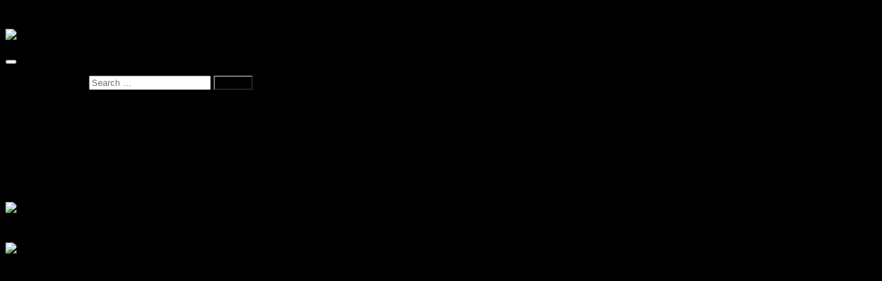

--- FILE ---
content_type: text/html; charset=UTF-8
request_url: https://hiddencrypt.com/
body_size: 12282
content:
<!DOCTYPE html>
<html class="no-js" lang="en-US">
<head>
  <meta charset="UTF-8">
  <meta name="viewport" content="width=device-width, initial-scale=1.0">
  <link rel="profile" href="https://gmpg.org/xfn/11" />
  <link rel="pingback" href="https://hiddencrypt.com/xmlrpc.php">

  <title>Hidden Crypt &#8211; Conspiracies, crimes, missing people.</title>
<meta name='robots' content='max-image-preview:large' />
	<style>img:is([sizes="auto" i], [sizes^="auto," i]) { contain-intrinsic-size: 3000px 1500px }</style>
	<script>document.documentElement.className = document.documentElement.className.replace("no-js","js");</script>
<link rel='dns-prefetch' href='//assets.pinterest.com' />
<link rel='dns-prefetch' href='//static.addtoany.com' />
<link rel='dns-prefetch' href='//fonts.googleapis.com' />
<link rel="alternate" type="application/rss+xml" title="Hidden Crypt &raquo; Feed" href="https://hiddencrypt.com/feed" />
<link rel="alternate" type="application/rss+xml" title="Hidden Crypt &raquo; Comments Feed" href="https://hiddencrypt.com/comments/feed" />
<script>
window._wpemojiSettings = {"baseUrl":"https:\/\/s.w.org\/images\/core\/emoji\/16.0.1\/72x72\/","ext":".png","svgUrl":"https:\/\/s.w.org\/images\/core\/emoji\/16.0.1\/svg\/","svgExt":".svg","source":{"concatemoji":"https:\/\/hiddencrypt.com\/wp-includes\/js\/wp-emoji-release.min.js?ver=6.8.3"}};
/*! This file is auto-generated */
!function(s,n){var o,i,e;function c(e){try{var t={supportTests:e,timestamp:(new Date).valueOf()};sessionStorage.setItem(o,JSON.stringify(t))}catch(e){}}function p(e,t,n){e.clearRect(0,0,e.canvas.width,e.canvas.height),e.fillText(t,0,0);var t=new Uint32Array(e.getImageData(0,0,e.canvas.width,e.canvas.height).data),a=(e.clearRect(0,0,e.canvas.width,e.canvas.height),e.fillText(n,0,0),new Uint32Array(e.getImageData(0,0,e.canvas.width,e.canvas.height).data));return t.every(function(e,t){return e===a[t]})}function u(e,t){e.clearRect(0,0,e.canvas.width,e.canvas.height),e.fillText(t,0,0);for(var n=e.getImageData(16,16,1,1),a=0;a<n.data.length;a++)if(0!==n.data[a])return!1;return!0}function f(e,t,n,a){switch(t){case"flag":return n(e,"\ud83c\udff3\ufe0f\u200d\u26a7\ufe0f","\ud83c\udff3\ufe0f\u200b\u26a7\ufe0f")?!1:!n(e,"\ud83c\udde8\ud83c\uddf6","\ud83c\udde8\u200b\ud83c\uddf6")&&!n(e,"\ud83c\udff4\udb40\udc67\udb40\udc62\udb40\udc65\udb40\udc6e\udb40\udc67\udb40\udc7f","\ud83c\udff4\u200b\udb40\udc67\u200b\udb40\udc62\u200b\udb40\udc65\u200b\udb40\udc6e\u200b\udb40\udc67\u200b\udb40\udc7f");case"emoji":return!a(e,"\ud83e\udedf")}return!1}function g(e,t,n,a){var r="undefined"!=typeof WorkerGlobalScope&&self instanceof WorkerGlobalScope?new OffscreenCanvas(300,150):s.createElement("canvas"),o=r.getContext("2d",{willReadFrequently:!0}),i=(o.textBaseline="top",o.font="600 32px Arial",{});return e.forEach(function(e){i[e]=t(o,e,n,a)}),i}function t(e){var t=s.createElement("script");t.src=e,t.defer=!0,s.head.appendChild(t)}"undefined"!=typeof Promise&&(o="wpEmojiSettingsSupports",i=["flag","emoji"],n.supports={everything:!0,everythingExceptFlag:!0},e=new Promise(function(e){s.addEventListener("DOMContentLoaded",e,{once:!0})}),new Promise(function(t){var n=function(){try{var e=JSON.parse(sessionStorage.getItem(o));if("object"==typeof e&&"number"==typeof e.timestamp&&(new Date).valueOf()<e.timestamp+604800&&"object"==typeof e.supportTests)return e.supportTests}catch(e){}return null}();if(!n){if("undefined"!=typeof Worker&&"undefined"!=typeof OffscreenCanvas&&"undefined"!=typeof URL&&URL.createObjectURL&&"undefined"!=typeof Blob)try{var e="postMessage("+g.toString()+"("+[JSON.stringify(i),f.toString(),p.toString(),u.toString()].join(",")+"));",a=new Blob([e],{type:"text/javascript"}),r=new Worker(URL.createObjectURL(a),{name:"wpTestEmojiSupports"});return void(r.onmessage=function(e){c(n=e.data),r.terminate(),t(n)})}catch(e){}c(n=g(i,f,p,u))}t(n)}).then(function(e){for(var t in e)n.supports[t]=e[t],n.supports.everything=n.supports.everything&&n.supports[t],"flag"!==t&&(n.supports.everythingExceptFlag=n.supports.everythingExceptFlag&&n.supports[t]);n.supports.everythingExceptFlag=n.supports.everythingExceptFlag&&!n.supports.flag,n.DOMReady=!1,n.readyCallback=function(){n.DOMReady=!0}}).then(function(){return e}).then(function(){var e;n.supports.everything||(n.readyCallback(),(e=n.source||{}).concatemoji?t(e.concatemoji):e.wpemoji&&e.twemoji&&(t(e.twemoji),t(e.wpemoji)))}))}((window,document),window._wpemojiSettings);
</script>

<style id='wp-emoji-styles-inline-css'>

	img.wp-smiley, img.emoji {
		display: inline !important;
		border: none !important;
		box-shadow: none !important;
		height: 1em !important;
		width: 1em !important;
		margin: 0 0.07em !important;
		vertical-align: -0.1em !important;
		background: none !important;
		padding: 0 !important;
	}
</style>
<link rel='stylesheet' id='wp-block-library-css' href='https://hiddencrypt.com/wp-includes/css/dist/block-library/style.min.css?ver=6.8.3' media='all' />
<style id='classic-theme-styles-inline-css'>
/*! This file is auto-generated */
.wp-block-button__link{color:#fff;background-color:#32373c;border-radius:9999px;box-shadow:none;text-decoration:none;padding:calc(.667em + 2px) calc(1.333em + 2px);font-size:1.125em}.wp-block-file__button{background:#32373c;color:#fff;text-decoration:none}
</style>
<link rel='stylesheet' id='quads-style-css-css' href='https://hiddencrypt.com/wp-content/plugins/quick-adsense-reloaded/includes/gutenberg/dist/blocks.style.build.css?ver=2.0.94.1' media='all' />
<style id='global-styles-inline-css'>
:root{--wp--preset--aspect-ratio--square: 1;--wp--preset--aspect-ratio--4-3: 4/3;--wp--preset--aspect-ratio--3-4: 3/4;--wp--preset--aspect-ratio--3-2: 3/2;--wp--preset--aspect-ratio--2-3: 2/3;--wp--preset--aspect-ratio--16-9: 16/9;--wp--preset--aspect-ratio--9-16: 9/16;--wp--preset--color--black: #000000;--wp--preset--color--cyan-bluish-gray: #abb8c3;--wp--preset--color--white: #ffffff;--wp--preset--color--pale-pink: #f78da7;--wp--preset--color--vivid-red: #cf2e2e;--wp--preset--color--luminous-vivid-orange: #ff6900;--wp--preset--color--luminous-vivid-amber: #fcb900;--wp--preset--color--light-green-cyan: #7bdcb5;--wp--preset--color--vivid-green-cyan: #00d084;--wp--preset--color--pale-cyan-blue: #8ed1fc;--wp--preset--color--vivid-cyan-blue: #0693e3;--wp--preset--color--vivid-purple: #9b51e0;--wp--preset--gradient--vivid-cyan-blue-to-vivid-purple: linear-gradient(135deg,rgba(6,147,227,1) 0%,rgb(155,81,224) 100%);--wp--preset--gradient--light-green-cyan-to-vivid-green-cyan: linear-gradient(135deg,rgb(122,220,180) 0%,rgb(0,208,130) 100%);--wp--preset--gradient--luminous-vivid-amber-to-luminous-vivid-orange: linear-gradient(135deg,rgba(252,185,0,1) 0%,rgba(255,105,0,1) 100%);--wp--preset--gradient--luminous-vivid-orange-to-vivid-red: linear-gradient(135deg,rgba(255,105,0,1) 0%,rgb(207,46,46) 100%);--wp--preset--gradient--very-light-gray-to-cyan-bluish-gray: linear-gradient(135deg,rgb(238,238,238) 0%,rgb(169,184,195) 100%);--wp--preset--gradient--cool-to-warm-spectrum: linear-gradient(135deg,rgb(74,234,220) 0%,rgb(151,120,209) 20%,rgb(207,42,186) 40%,rgb(238,44,130) 60%,rgb(251,105,98) 80%,rgb(254,248,76) 100%);--wp--preset--gradient--blush-light-purple: linear-gradient(135deg,rgb(255,206,236) 0%,rgb(152,150,240) 100%);--wp--preset--gradient--blush-bordeaux: linear-gradient(135deg,rgb(254,205,165) 0%,rgb(254,45,45) 50%,rgb(107,0,62) 100%);--wp--preset--gradient--luminous-dusk: linear-gradient(135deg,rgb(255,203,112) 0%,rgb(199,81,192) 50%,rgb(65,88,208) 100%);--wp--preset--gradient--pale-ocean: linear-gradient(135deg,rgb(255,245,203) 0%,rgb(182,227,212) 50%,rgb(51,167,181) 100%);--wp--preset--gradient--electric-grass: linear-gradient(135deg,rgb(202,248,128) 0%,rgb(113,206,126) 100%);--wp--preset--gradient--midnight: linear-gradient(135deg,rgb(2,3,129) 0%,rgb(40,116,252) 100%);--wp--preset--font-size--small: 13px;--wp--preset--font-size--medium: 20px;--wp--preset--font-size--large: 36px;--wp--preset--font-size--x-large: 42px;--wp--preset--spacing--20: 0.44rem;--wp--preset--spacing--30: 0.67rem;--wp--preset--spacing--40: 1rem;--wp--preset--spacing--50: 1.5rem;--wp--preset--spacing--60: 2.25rem;--wp--preset--spacing--70: 3.38rem;--wp--preset--spacing--80: 5.06rem;--wp--preset--shadow--natural: 6px 6px 9px rgba(0, 0, 0, 0.2);--wp--preset--shadow--deep: 12px 12px 50px rgba(0, 0, 0, 0.4);--wp--preset--shadow--sharp: 6px 6px 0px rgba(0, 0, 0, 0.2);--wp--preset--shadow--outlined: 6px 6px 0px -3px rgba(255, 255, 255, 1), 6px 6px rgba(0, 0, 0, 1);--wp--preset--shadow--crisp: 6px 6px 0px rgba(0, 0, 0, 1);}:where(.is-layout-flex){gap: 0.5em;}:where(.is-layout-grid){gap: 0.5em;}body .is-layout-flex{display: flex;}.is-layout-flex{flex-wrap: wrap;align-items: center;}.is-layout-flex > :is(*, div){margin: 0;}body .is-layout-grid{display: grid;}.is-layout-grid > :is(*, div){margin: 0;}:where(.wp-block-columns.is-layout-flex){gap: 2em;}:where(.wp-block-columns.is-layout-grid){gap: 2em;}:where(.wp-block-post-template.is-layout-flex){gap: 1.25em;}:where(.wp-block-post-template.is-layout-grid){gap: 1.25em;}.has-black-color{color: var(--wp--preset--color--black) !important;}.has-cyan-bluish-gray-color{color: var(--wp--preset--color--cyan-bluish-gray) !important;}.has-white-color{color: var(--wp--preset--color--white) !important;}.has-pale-pink-color{color: var(--wp--preset--color--pale-pink) !important;}.has-vivid-red-color{color: var(--wp--preset--color--vivid-red) !important;}.has-luminous-vivid-orange-color{color: var(--wp--preset--color--luminous-vivid-orange) !important;}.has-luminous-vivid-amber-color{color: var(--wp--preset--color--luminous-vivid-amber) !important;}.has-light-green-cyan-color{color: var(--wp--preset--color--light-green-cyan) !important;}.has-vivid-green-cyan-color{color: var(--wp--preset--color--vivid-green-cyan) !important;}.has-pale-cyan-blue-color{color: var(--wp--preset--color--pale-cyan-blue) !important;}.has-vivid-cyan-blue-color{color: var(--wp--preset--color--vivid-cyan-blue) !important;}.has-vivid-purple-color{color: var(--wp--preset--color--vivid-purple) !important;}.has-black-background-color{background-color: var(--wp--preset--color--black) !important;}.has-cyan-bluish-gray-background-color{background-color: var(--wp--preset--color--cyan-bluish-gray) !important;}.has-white-background-color{background-color: var(--wp--preset--color--white) !important;}.has-pale-pink-background-color{background-color: var(--wp--preset--color--pale-pink) !important;}.has-vivid-red-background-color{background-color: var(--wp--preset--color--vivid-red) !important;}.has-luminous-vivid-orange-background-color{background-color: var(--wp--preset--color--luminous-vivid-orange) !important;}.has-luminous-vivid-amber-background-color{background-color: var(--wp--preset--color--luminous-vivid-amber) !important;}.has-light-green-cyan-background-color{background-color: var(--wp--preset--color--light-green-cyan) !important;}.has-vivid-green-cyan-background-color{background-color: var(--wp--preset--color--vivid-green-cyan) !important;}.has-pale-cyan-blue-background-color{background-color: var(--wp--preset--color--pale-cyan-blue) !important;}.has-vivid-cyan-blue-background-color{background-color: var(--wp--preset--color--vivid-cyan-blue) !important;}.has-vivid-purple-background-color{background-color: var(--wp--preset--color--vivid-purple) !important;}.has-black-border-color{border-color: var(--wp--preset--color--black) !important;}.has-cyan-bluish-gray-border-color{border-color: var(--wp--preset--color--cyan-bluish-gray) !important;}.has-white-border-color{border-color: var(--wp--preset--color--white) !important;}.has-pale-pink-border-color{border-color: var(--wp--preset--color--pale-pink) !important;}.has-vivid-red-border-color{border-color: var(--wp--preset--color--vivid-red) !important;}.has-luminous-vivid-orange-border-color{border-color: var(--wp--preset--color--luminous-vivid-orange) !important;}.has-luminous-vivid-amber-border-color{border-color: var(--wp--preset--color--luminous-vivid-amber) !important;}.has-light-green-cyan-border-color{border-color: var(--wp--preset--color--light-green-cyan) !important;}.has-vivid-green-cyan-border-color{border-color: var(--wp--preset--color--vivid-green-cyan) !important;}.has-pale-cyan-blue-border-color{border-color: var(--wp--preset--color--pale-cyan-blue) !important;}.has-vivid-cyan-blue-border-color{border-color: var(--wp--preset--color--vivid-cyan-blue) !important;}.has-vivid-purple-border-color{border-color: var(--wp--preset--color--vivid-purple) !important;}.has-vivid-cyan-blue-to-vivid-purple-gradient-background{background: var(--wp--preset--gradient--vivid-cyan-blue-to-vivid-purple) !important;}.has-light-green-cyan-to-vivid-green-cyan-gradient-background{background: var(--wp--preset--gradient--light-green-cyan-to-vivid-green-cyan) !important;}.has-luminous-vivid-amber-to-luminous-vivid-orange-gradient-background{background: var(--wp--preset--gradient--luminous-vivid-amber-to-luminous-vivid-orange) !important;}.has-luminous-vivid-orange-to-vivid-red-gradient-background{background: var(--wp--preset--gradient--luminous-vivid-orange-to-vivid-red) !important;}.has-very-light-gray-to-cyan-bluish-gray-gradient-background{background: var(--wp--preset--gradient--very-light-gray-to-cyan-bluish-gray) !important;}.has-cool-to-warm-spectrum-gradient-background{background: var(--wp--preset--gradient--cool-to-warm-spectrum) !important;}.has-blush-light-purple-gradient-background{background: var(--wp--preset--gradient--blush-light-purple) !important;}.has-blush-bordeaux-gradient-background{background: var(--wp--preset--gradient--blush-bordeaux) !important;}.has-luminous-dusk-gradient-background{background: var(--wp--preset--gradient--luminous-dusk) !important;}.has-pale-ocean-gradient-background{background: var(--wp--preset--gradient--pale-ocean) !important;}.has-electric-grass-gradient-background{background: var(--wp--preset--gradient--electric-grass) !important;}.has-midnight-gradient-background{background: var(--wp--preset--gradient--midnight) !important;}.has-small-font-size{font-size: var(--wp--preset--font-size--small) !important;}.has-medium-font-size{font-size: var(--wp--preset--font-size--medium) !important;}.has-large-font-size{font-size: var(--wp--preset--font-size--large) !important;}.has-x-large-font-size{font-size: var(--wp--preset--font-size--x-large) !important;}
:where(.wp-block-post-template.is-layout-flex){gap: 1.25em;}:where(.wp-block-post-template.is-layout-grid){gap: 1.25em;}
:where(.wp-block-columns.is-layout-flex){gap: 2em;}:where(.wp-block-columns.is-layout-grid){gap: 2em;}
:root :where(.wp-block-pullquote){font-size: 1.5em;line-height: 1.6;}
</style>
<link rel='stylesheet' id='apsp-font-opensans-css' href='//fonts.googleapis.com/css?family=Open+Sans&#038;ver=6.8.3' media='all' />
<link rel='stylesheet' id='apsp-frontend-css-css' href='https://hiddencrypt.com/wp-content/plugins/accesspress-pinterest/css/frontend.css?ver=3.3.5' media='all' />
<link rel='stylesheet' id='hueman-main-style-css' href='https://hiddencrypt.com/wp-content/themes/hueman/assets/front/css/main.min.css?ver=3.7.27' media='all' />
<style id='hueman-main-style-inline-css'>
body { font-size:1.00rem; }@media only screen and (min-width: 720px) {
        .nav > li { font-size:1.00rem; }
      }::selection { background-color: #000000; }
::-moz-selection { background-color: #000000; }a,a>span.hu-external::after,.themeform label .required,#flexslider-featured .flex-direction-nav .flex-next:hover,#flexslider-featured .flex-direction-nav .flex-prev:hover,.post-hover:hover .post-title a,.post-title a:hover,.sidebar.s1 .post-nav li a:hover i,.content .post-nav li a:hover i,.post-related a:hover,.sidebar.s1 .widget_rss ul li a,#footer .widget_rss ul li a,.sidebar.s1 .widget_calendar a,#footer .widget_calendar a,.sidebar.s1 .alx-tab .tab-item-category a,.sidebar.s1 .alx-posts .post-item-category a,.sidebar.s1 .alx-tab li:hover .tab-item-title a,.sidebar.s1 .alx-tab li:hover .tab-item-comment a,.sidebar.s1 .alx-posts li:hover .post-item-title a,#footer .alx-tab .tab-item-category a,#footer .alx-posts .post-item-category a,#footer .alx-tab li:hover .tab-item-title a,#footer .alx-tab li:hover .tab-item-comment a,#footer .alx-posts li:hover .post-item-title a,.comment-tabs li.active a,.comment-awaiting-moderation,.child-menu a:hover,.child-menu .current_page_item > a,.wp-pagenavi a{ color: #000000; }input[type="submit"],.themeform button[type="submit"],.sidebar.s1 .sidebar-top,.sidebar.s1 .sidebar-toggle,#flexslider-featured .flex-control-nav li a.flex-active,.post-tags a:hover,.sidebar.s1 .widget_calendar caption,#footer .widget_calendar caption,.author-bio .bio-avatar:after,.commentlist li.bypostauthor > .comment-body:after,.commentlist li.comment-author-admin > .comment-body:after{ background-color: #000000; }.post-format .format-container { border-color: #000000; }.sidebar.s1 .alx-tabs-nav li.active a,#footer .alx-tabs-nav li.active a,.comment-tabs li.active a,.wp-pagenavi a:hover,.wp-pagenavi a:active,.wp-pagenavi span.current{ border-bottom-color: #000000!important; }.sidebar.s2 .post-nav li a:hover i,
.sidebar.s2 .widget_rss ul li a,
.sidebar.s2 .widget_calendar a,
.sidebar.s2 .alx-tab .tab-item-category a,
.sidebar.s2 .alx-posts .post-item-category a,
.sidebar.s2 .alx-tab li:hover .tab-item-title a,
.sidebar.s2 .alx-tab li:hover .tab-item-comment a,
.sidebar.s2 .alx-posts li:hover .post-item-title a { color: #000000; }
.sidebar.s2 .sidebar-top,.sidebar.s2 .sidebar-toggle,.post-comments,.jp-play-bar,.jp-volume-bar-value,.sidebar.s2 .widget_calendar caption{ background-color: #000000; }.sidebar.s2 .alx-tabs-nav li.active a { border-bottom-color: #000000; }
.post-comments::before { border-right-color: #000000; }
      .search-expand,
              #nav-topbar.nav-container { background-color: #000000}@media only screen and (min-width: 720px) {
                #nav-topbar .nav ul { background-color: #000000; }
              }.is-scrolled #header .nav-container.desktop-sticky,
              .is-scrolled #header .search-expand { background-color: #000000; background-color: rgba(0,0,0,0.90) }.is-scrolled .topbar-transparent #nav-topbar.desktop-sticky .nav ul { background-color: #000000; background-color: rgba(0,0,0,0.95) }#header { background-color: #000000; }
@media only screen and (min-width: 720px) {
  #nav-header .nav ul { background-color: #000000; }
}
        #header #nav-mobile { background-color: #000000; }.is-scrolled #header #nav-mobile { background-color: #000000; background-color: rgba(0,0,0,0.90) }#nav-header.nav-container, #main-header-search .search-expand { background-color: #000000; }
@media only screen and (min-width: 720px) {
  #nav-header .nav ul { background-color: #000000; }
}
        #footer-bottom { background-color: #000000; }.sidebar.expanding, .sidebar.collapsing, .sidebar .sidebar-content, .sidebar .sidebar-toggle, .container-inner > .main::before,.container-inner > .main::after { background-color: #000000; }@media only screen and (min-width: 480px) and (max-width: 1200px) { .s2.expanded { background-color: #000000; } }@media only screen and (min-width: 480px) and (max-width: 960px) { .s1.expanded { background-color: #000000; } }body { background-color: #000000; }
</style>
<link rel='stylesheet' id='hueman-font-awesome-css' href='https://hiddencrypt.com/wp-content/themes/hueman/assets/front/css/font-awesome.min.css?ver=3.7.27' media='all' />
<link rel='stylesheet' id='arpw-style-css' href='https://hiddencrypt.com/wp-content/plugins/advanced-random-posts-widget/assets/css/arpw-frontend.css?ver=6.8.3' media='all' />
<link rel='stylesheet' id='wp_review-style-css' href='https://hiddencrypt.com/wp-content/plugins/wp-review/public/css/wp-review.css?ver=5.3.5' media='all' />
<link rel='stylesheet' id='addtoany-css' href='https://hiddencrypt.com/wp-content/plugins/add-to-any/addtoany.min.css?ver=1.16' media='all' />
<style id='quads-styles-inline-css'>

    .quads-location ins.adsbygoogle {
        background: transparent !important;
    }.quads-location .quads_rotator_img{ opacity:1 !important;}
    .quads.quads_ad_container { display: grid; grid-template-columns: auto; grid-gap: 10px; padding: 10px; }
    .grid_image{animation: fadeIn 0.5s;-webkit-animation: fadeIn 0.5s;-moz-animation: fadeIn 0.5s;
        -o-animation: fadeIn 0.5s;-ms-animation: fadeIn 0.5s;}
    .quads-ad-label { font-size: 12px; text-align: center; color: #333;}
    .quads_click_impression { display: none;} .quads-location, .quads-ads-space{max-width:100%;} @media only screen and (max-width: 480px) { .quads-ads-space, .penci-builder-element .quads-ads-space{max-width:340px;}}
</style>
<script src="https://hiddencrypt.com/wp-includes/js/jquery/jquery.min.js?ver=3.7.1" id="jquery-core-js"></script>
<script src="https://hiddencrypt.com/wp-includes/js/jquery/jquery-migrate.min.js?ver=3.4.1" id="jquery-migrate-js"></script>
<script id="addtoany-core-js-before">
window.a2a_config=window.a2a_config||{};a2a_config.callbacks=[];a2a_config.overlays=[];a2a_config.templates={};
</script>
<script defer src="https://static.addtoany.com/menu/page.js" id="addtoany-core-js"></script>
<script defer src="https://hiddencrypt.com/wp-content/plugins/add-to-any/addtoany.min.js?ver=1.1" id="addtoany-jquery-js"></script>
<link rel="https://api.w.org/" href="https://hiddencrypt.com/wp-json/" /><link rel="EditURI" type="application/rsd+xml" title="RSD" href="https://hiddencrypt.com/xmlrpc.php?rsd" />
<meta name="generator" content="WordPress 6.8.3" />
<style>/* CSS added by WP Meta and Date Remover*/.entry-meta {display:none !important;}
	.home .entry-meta { display: none; }
	.entry-footer {display:none !important;}
	.home .entry-footer { display: none; }</style><style>/* CSS added by WP Meta and Date Remover*/.entry-meta {display:none !important;}
	.home .entry-meta { display: none; }
	.entry-footer {display:none !important;}
	.home .entry-footer { display: none; }</style><script>document.cookie = 'quads_browser_width='+screen.width;</script>    <link rel="preload" as="font" type="font/woff2" href="https://hiddencrypt.com/wp-content/themes/hueman/assets/front/webfonts/fa-brands-400.woff2?v=5.15.2" crossorigin="anonymous"/>
    <link rel="preload" as="font" type="font/woff2" href="https://hiddencrypt.com/wp-content/themes/hueman/assets/front/webfonts/fa-regular-400.woff2?v=5.15.2" crossorigin="anonymous"/>
    <link rel="preload" as="font" type="font/woff2" href="https://hiddencrypt.com/wp-content/themes/hueman/assets/front/webfonts/fa-solid-900.woff2?v=5.15.2" crossorigin="anonymous"/>
  <link rel="preload" as="font" type="font/woff" href="https://hiddencrypt.com/wp-content/themes/hueman/assets/front/fonts/titillium-light-webfont.woff" crossorigin="anonymous"/>
<link rel="preload" as="font" type="font/woff" href="https://hiddencrypt.com/wp-content/themes/hueman/assets/front/fonts/titillium-lightitalic-webfont.woff" crossorigin="anonymous"/>
<link rel="preload" as="font" type="font/woff" href="https://hiddencrypt.com/wp-content/themes/hueman/assets/front/fonts/titillium-regular-webfont.woff" crossorigin="anonymous"/>
<link rel="preload" as="font" type="font/woff" href="https://hiddencrypt.com/wp-content/themes/hueman/assets/front/fonts/titillium-regularitalic-webfont.woff" crossorigin="anonymous"/>
<link rel="preload" as="font" type="font/woff" href="https://hiddencrypt.com/wp-content/themes/hueman/assets/front/fonts/titillium-semibold-webfont.woff" crossorigin="anonymous"/>
<style>
  /*  base : fonts
/* ------------------------------------ */
body { font-family: "Titillium", Arial, sans-serif; }
@font-face {
  font-family: 'Titillium';
  src: url('https://hiddencrypt.com/wp-content/themes/hueman/assets/front/fonts/titillium-light-webfont.eot');
  src: url('https://hiddencrypt.com/wp-content/themes/hueman/assets/front/fonts/titillium-light-webfont.svg#titillium-light-webfont') format('svg'),
     url('https://hiddencrypt.com/wp-content/themes/hueman/assets/front/fonts/titillium-light-webfont.eot?#iefix') format('embedded-opentype'),
     url('https://hiddencrypt.com/wp-content/themes/hueman/assets/front/fonts/titillium-light-webfont.woff') format('woff'),
     url('https://hiddencrypt.com/wp-content/themes/hueman/assets/front/fonts/titillium-light-webfont.ttf') format('truetype');
  font-weight: 300;
  font-style: normal;
}
@font-face {
  font-family: 'Titillium';
  src: url('https://hiddencrypt.com/wp-content/themes/hueman/assets/front/fonts/titillium-lightitalic-webfont.eot');
  src: url('https://hiddencrypt.com/wp-content/themes/hueman/assets/front/fonts/titillium-lightitalic-webfont.svg#titillium-lightitalic-webfont') format('svg'),
     url('https://hiddencrypt.com/wp-content/themes/hueman/assets/front/fonts/titillium-lightitalic-webfont.eot?#iefix') format('embedded-opentype'),
     url('https://hiddencrypt.com/wp-content/themes/hueman/assets/front/fonts/titillium-lightitalic-webfont.woff') format('woff'),
     url('https://hiddencrypt.com/wp-content/themes/hueman/assets/front/fonts/titillium-lightitalic-webfont.ttf') format('truetype');
  font-weight: 300;
  font-style: italic;
}
@font-face {
  font-family: 'Titillium';
  src: url('https://hiddencrypt.com/wp-content/themes/hueman/assets/front/fonts/titillium-regular-webfont.eot');
  src: url('https://hiddencrypt.com/wp-content/themes/hueman/assets/front/fonts/titillium-regular-webfont.svg#titillium-regular-webfont') format('svg'),
     url('https://hiddencrypt.com/wp-content/themes/hueman/assets/front/fonts/titillium-regular-webfont.eot?#iefix') format('embedded-opentype'),
     url('https://hiddencrypt.com/wp-content/themes/hueman/assets/front/fonts/titillium-regular-webfont.woff') format('woff'),
     url('https://hiddencrypt.com/wp-content/themes/hueman/assets/front/fonts/titillium-regular-webfont.ttf') format('truetype');
  font-weight: 400;
  font-style: normal;
}
@font-face {
  font-family: 'Titillium';
  src: url('https://hiddencrypt.com/wp-content/themes/hueman/assets/front/fonts/titillium-regularitalic-webfont.eot');
  src: url('https://hiddencrypt.com/wp-content/themes/hueman/assets/front/fonts/titillium-regularitalic-webfont.svg#titillium-regular-webfont') format('svg'),
     url('https://hiddencrypt.com/wp-content/themes/hueman/assets/front/fonts/titillium-regularitalic-webfont.eot?#iefix') format('embedded-opentype'),
     url('https://hiddencrypt.com/wp-content/themes/hueman/assets/front/fonts/titillium-regularitalic-webfont.woff') format('woff'),
     url('https://hiddencrypt.com/wp-content/themes/hueman/assets/front/fonts/titillium-regularitalic-webfont.ttf') format('truetype');
  font-weight: 400;
  font-style: italic;
}
@font-face {
    font-family: 'Titillium';
    src: url('https://hiddencrypt.com/wp-content/themes/hueman/assets/front/fonts/titillium-semibold-webfont.eot');
    src: url('https://hiddencrypt.com/wp-content/themes/hueman/assets/front/fonts/titillium-semibold-webfont.svg#titillium-semibold-webfont') format('svg'),
         url('https://hiddencrypt.com/wp-content/themes/hueman/assets/front/fonts/titillium-semibold-webfont.eot?#iefix') format('embedded-opentype'),
         url('https://hiddencrypt.com/wp-content/themes/hueman/assets/front/fonts/titillium-semibold-webfont.woff') format('woff'),
         url('https://hiddencrypt.com/wp-content/themes/hueman/assets/front/fonts/titillium-semibold-webfont.ttf') format('truetype');
  font-weight: 600;
  font-style: normal;
}
</style>
  <!--[if lt IE 9]>
<script src="https://hiddencrypt.com/wp-content/themes/hueman/assets/front/js/ie/html5shiv-printshiv.min.js"></script>
<script src="https://hiddencrypt.com/wp-content/themes/hueman/assets/front/js/ie/selectivizr.js"></script>
<![endif]-->
<link rel="icon" href="https://hiddencrypt.com/wp-content/uploads/2018/04/favicon.jpg" sizes="32x32" />
<link rel="icon" href="https://hiddencrypt.com/wp-content/uploads/2018/04/favicon.jpg" sizes="192x192" />
<link rel="apple-touch-icon" href="https://hiddencrypt.com/wp-content/uploads/2018/04/favicon.jpg" />
<meta name="msapplication-TileImage" content="https://hiddencrypt.com/wp-content/uploads/2018/04/favicon.jpg" />
</head>

<body class="home blog wp-custom-logo wp-embed-responsive wp-theme-hueman col-2cl boxed header-desktop-sticky header-mobile-sticky hueman-3-7-27 chrome">
<div id="wrapper">
  <a class="screen-reader-text skip-link" href="#content">Skip to content</a>
  
  <header id="header" class="main-menu-mobile-on one-mobile-menu main_menu header-ads-desktop  topbar-transparent no-header-img">
        <nav class="nav-container group mobile-menu mobile-sticky " id="nav-mobile" data-menu-id="header-1">
  <div class="mobile-title-logo-in-header"><p class="site-title">                  <a class="custom-logo-link" href="https://hiddencrypt.com/" rel="home" title="Hidden Crypt | Home page"><img src="https://hiddencrypt.com/wp-content/uploads/2020/06/Hidden-Crypt-logo-top-header-1.jpg" alt="Hidden Crypt" width="280" height="78"/></a>                </p></div>
        
                    <!-- <div class="ham__navbar-toggler collapsed" aria-expanded="false">
          <div class="ham__navbar-span-wrapper">
            <span class="ham-toggler-menu__span"></span>
          </div>
        </div> -->
        <button class="ham__navbar-toggler-two collapsed" title="Menu" aria-expanded="false">
          <span class="ham__navbar-span-wrapper">
            <span class="line line-1"></span>
            <span class="line line-2"></span>
            <span class="line line-3"></span>
          </span>
        </button>
            
      <div class="nav-text"></div>
      <div class="nav-wrap container">
                  <ul class="nav container-inner group mobile-search">
                            <li>
                  <form role="search" method="get" class="search-form" action="https://hiddencrypt.com/">
				<label>
					<span class="screen-reader-text">Search for:</span>
					<input type="search" class="search-field" placeholder="Search &hellip;" value="" name="s" />
				</label>
				<input type="submit" class="search-submit" value="Search" />
			</form>                </li>
                      </ul>
                <ul id="menu-top-menu" class="nav container-inner group"><li id="menu-item-91" class="menu-item menu-item-type-custom menu-item-object-custom current-menu-item current_page_item menu-item-home menu-item-91"><a href="http://hiddencrypt.com" aria-current="page">Home</a></li>
<li id="menu-item-207" class="menu-item menu-item-type-custom menu-item-object-custom menu-item-207"><a href="http://hiddencrypt.com/contact">Contact</a></li>
<li id="menu-item-25" class="menu-item menu-item-type-taxonomy menu-item-object-category menu-item-25"><a href="https://hiddencrypt.com/category/conspiracies">Conspiracies</a></li>
<li id="menu-item-327" class="menu-item menu-item-type-taxonomy menu-item-object-category menu-item-327"><a href="https://hiddencrypt.com/category/controversies">Controversies</a></li>
<li id="menu-item-35" class="menu-item menu-item-type-taxonomy menu-item-object-category menu-item-35"><a href="https://hiddencrypt.com/category/crimes">Crimes</a></li>
<li id="menu-item-26" class="menu-item menu-item-type-taxonomy menu-item-object-category menu-item-26"><a href="https://hiddencrypt.com/category/missing-people">Missing People</a></li>
<li id="menu-item-535" class="menu-item menu-item-type-taxonomy menu-item-object-category menu-item-535"><a href="https://hiddencrypt.com/category/unsolved-mysteries">Unsolved Mysteries</a></li>
</ul>      </div>
</nav><!--/#nav-topbar-->  
  
  <div class="container group">
        <div class="container-inner">

                    <div class="group hu-pad central-header-zone">
                  <div class="logo-tagline-group">
                      <h1 class="site-title">                  <a class="custom-logo-link" href="https://hiddencrypt.com/" rel="home" title="Hidden Crypt | Home page"><img src="https://hiddencrypt.com/wp-content/uploads/2020/06/Hidden-Crypt-logo-top-header-1.jpg" alt="Hidden Crypt" width="280" height="78"/></a>                </h1>                                        </div>

                                        <div id="header-widgets">
                          <div id="block-12" class="widget widget_block"><a href="https://freaklore.com"><img decoding="async" src="https://hiddencrypt.com/wp-content/uploads/2019/07/freaklore-468x60-1.png" alt="Read strange news here."></a></div>                      </div><!--/#header-ads-->
                                </div>
      
                <nav class="nav-container group desktop-menu " id="nav-header" data-menu-id="header-2">
    <div class="nav-text"><!-- put your mobile menu text here --></div>

  <div class="nav-wrap container">
        <ul id="menu-top-menu-1" class="nav container-inner group"><li class="menu-item menu-item-type-custom menu-item-object-custom current-menu-item current_page_item menu-item-home menu-item-91"><a href="http://hiddencrypt.com" aria-current="page">Home</a></li>
<li class="menu-item menu-item-type-custom menu-item-object-custom menu-item-207"><a href="http://hiddencrypt.com/contact">Contact</a></li>
<li class="menu-item menu-item-type-taxonomy menu-item-object-category menu-item-25"><a href="https://hiddencrypt.com/category/conspiracies">Conspiracies</a></li>
<li class="menu-item menu-item-type-taxonomy menu-item-object-category menu-item-327"><a href="https://hiddencrypt.com/category/controversies">Controversies</a></li>
<li class="menu-item menu-item-type-taxonomy menu-item-object-category menu-item-35"><a href="https://hiddencrypt.com/category/crimes">Crimes</a></li>
<li class="menu-item menu-item-type-taxonomy menu-item-object-category menu-item-26"><a href="https://hiddencrypt.com/category/missing-people">Missing People</a></li>
<li class="menu-item menu-item-type-taxonomy menu-item-object-category menu-item-535"><a href="https://hiddencrypt.com/category/unsolved-mysteries">Unsolved Mysteries</a></li>
</ul>  </div>
</nav><!--/#nav-header-->      
    </div><!--/.container-inner-->
      </div><!--/.container-->

</header><!--/#header-->
  
  <div class="container" id="page">
    <div class="container-inner">
            <div class="main">
        <div class="main-inner group">
          
              <main class="content" id="content">
              <div class="page-title hu-pad group">
          	        
    	
    </div><!--/.page-title-->
          <div class="hu-pad group">
                              <div id="grid-wrapper" class="post-list-standard">
          <article id="post-820" class="group post-standard grid-item excerpt post-820 post type-post status-publish format-standard has-post-thumbnail hentry category-controversies tag-taxpayer tag-underfunded tag-us-government">
	<div class="post-inner post-hover">
      		<div class="post-thumbnail">
  			<a href="https://hiddencrypt.com/ticking-time-bomb-underfunded-government-pensions-and-the-taxpayer-burden">
            				<img  width="320" height="320"  src="[data-uri]" data-src="https://hiddencrypt.com/wp-content/uploads/2024/01/employee-320x320.jpg"  class="attachment-thumb-standard size-thumb-standard wp-post-image" alt="employee" decoding="async" fetchpriority="high" data-srcset="https://hiddencrypt.com/wp-content/uploads/2024/01/employee-320x320.jpg 320w, https://hiddencrypt.com/wp-content/uploads/2024/01/employee-150x150.jpg 150w, https://hiddencrypt.com/wp-content/uploads/2024/01/employee-65x65.jpg 65w, https://hiddencrypt.com/wp-content/uploads/2024/01/employee-80x80.jpg 80w, https://hiddencrypt.com/wp-content/uploads/2024/01/employee-50x50.jpg 50w" data-sizes="(max-width: 320px) 100vw, 320px" />  				  				  				  			</a>
  			  		</div><!--/.post-thumbnail-->
    		<div class="post-content">
        			<div class="post-meta group">
                      <p class="post-category"><a href="https://hiddencrypt.com/category/controversies" rel="category tag">Controversies</a></p>
                                <p class="post-date">
  <time class="published updated" datetime=""></time>
</p>

  <p class="post-byline" style="display:none">&nbsp;by    <span class="vcard author">
      <span class="fn"><a href="https://hiddencrypt.com/author/cryptkeeper" title="Posts by " rel="author"></a></span>
    </span> &middot; Published <span class="published"></span>
      </p>
            			</div><!--/.post-meta-->
      			<h2 class="post-title entry-title">
				<a href="https://hiddencrypt.com/ticking-time-bomb-underfunded-government-pensions-and-the-taxpayer-burden" rel="bookmark">Ticking Time Bomb: Underfunded Government Pensions And The Taxpayer Burden</a>
			</h2><!--/.post-title-->
      			<div class="entry excerpt entry-summary">
				<p>Many 401(k) investors are not actively managing their retirement accounts, according to The Wall Street Journal. The old advice was to &#8220;set it and forget it&#8221; when investing for retirement. However, the Journal&#8217;s Jon&#46;&#46;&#46;</p>
			</div><!--/.entry-->
			
		</div><!--/.post-content-->

	</div><!--/.post-inner-->
</article><!--/.post-->
          <article id="post-812" class="group post-standard grid-item excerpt post-812 post type-post status-publish format-standard has-post-thumbnail hentry category-controversies tag-embryos tag-human-embryos tag-science tag-synthetic-human-embryos">
	<div class="post-inner post-hover">
      		<div class="post-thumbnail">
  			<a href="https://hiddencrypt.com/synthetic-human-embryos-a-breakthrough-for-science-or-a-moral-dilemma">
            				<img  width="320" height="320"  src="[data-uri]" data-src="https://hiddencrypt.com/wp-content/uploads/2023/07/mother-earth-320x320.jpg"  class="attachment-thumb-standard size-thumb-standard wp-post-image" alt="mother-earth" decoding="async" data-srcset="https://hiddencrypt.com/wp-content/uploads/2023/07/mother-earth-320x320.jpg 320w, https://hiddencrypt.com/wp-content/uploads/2023/07/mother-earth-150x150.jpg 150w, https://hiddencrypt.com/wp-content/uploads/2023/07/mother-earth-65x65.jpg 65w, https://hiddencrypt.com/wp-content/uploads/2023/07/mother-earth-80x80.jpg 80w, https://hiddencrypt.com/wp-content/uploads/2023/07/mother-earth-50x50.jpg 50w" data-sizes="(max-width: 320px) 100vw, 320px" />  				  				  				  			</a>
  			  		</div><!--/.post-thumbnail-->
    		<div class="post-content">
        			<div class="post-meta group">
                      <p class="post-category"><a href="https://hiddencrypt.com/category/controversies" rel="category tag">Controversies</a></p>
                                <p class="post-date">
  <time class="published updated" datetime=""></time>
</p>

  <p class="post-byline" style="display:none">&nbsp;by    <span class="vcard author">
      <span class="fn"><a href="https://hiddencrypt.com/author/cryptkeeper" title="Posts by " rel="author"></a></span>
    </span> &middot; Published <span class="published"></span>
      </p>
            			</div><!--/.post-meta-->
      			<h2 class="post-title entry-title">
				<a href="https://hiddencrypt.com/synthetic-human-embryos-a-breakthrough-for-science-or-a-moral-dilemma" rel="bookmark">Synthetic Human Embryos: A Breakthrough For Science Or A Moral Dilemma?</a>
			</h2><!--/.post-title-->
      			<div class="entry excerpt entry-summary">
				<p>The creation of synthetic human embryos using stem cells is a groundbreaking scientific development with the potential to revolutionize our understanding of human development and to open up new avenues for medical research. These&#46;&#46;&#46;</p>
			</div><!--/.entry-->
			
		</div><!--/.post-content-->

	</div><!--/.post-inner-->
</article><!--/.post-->
          <article id="post-807" class="group post-standard grid-item excerpt post-807 post type-post status-publish format-standard has-post-thumbnail hentry category-controversies tag-controversies tag-reddit tag-social-media tag-sub-reddit tag-tech tag-technology">
	<div class="post-inner post-hover">
      		<div class="post-thumbnail">
  			<a href="https://hiddencrypt.com/how-reddit-is-doing-things-wrong-and-why-users-are-upset">
            				<img  width="320" height="320"  src="[data-uri]" data-src="https://hiddencrypt.com/wp-content/uploads/2023/06/Reddit-320x320.png"  class="attachment-thumb-standard size-thumb-standard wp-post-image" alt="Reddit Users" decoding="async" data-srcset="https://hiddencrypt.com/wp-content/uploads/2023/06/Reddit-320x320.png 320w, https://hiddencrypt.com/wp-content/uploads/2023/06/Reddit-300x300.png 300w, https://hiddencrypt.com/wp-content/uploads/2023/06/Reddit-150x150.png 150w, https://hiddencrypt.com/wp-content/uploads/2023/06/Reddit-65x65.png 65w, https://hiddencrypt.com/wp-content/uploads/2023/06/Reddit-80x80.png 80w, https://hiddencrypt.com/wp-content/uploads/2023/06/Reddit-50x50.png 50w" data-sizes="(max-width: 320px) 100vw, 320px" />  				  				  				  			</a>
  			  		</div><!--/.post-thumbnail-->
    		<div class="post-content">
        			<div class="post-meta group">
                      <p class="post-category"><a href="https://hiddencrypt.com/category/controversies" rel="category tag">Controversies</a></p>
                                <p class="post-date">
  <time class="published updated" datetime=""></time>
</p>

  <p class="post-byline" style="display:none">&nbsp;by    <span class="vcard author">
      <span class="fn"><a href="https://hiddencrypt.com/author/cryptkeeper" title="Posts by " rel="author"></a></span>
    </span> &middot; Published <span class="published"></span>
      </p>
            			</div><!--/.post-meta-->
      			<h2 class="post-title entry-title">
				<a href="https://hiddencrypt.com/how-reddit-is-doing-things-wrong-and-why-users-are-upset" rel="bookmark">How Reddit Is Doing Things Wrong And Why Users Are Upset</a>
			</h2><!--/.post-title-->
      			<div class="entry excerpt entry-summary">
				<p>Reddit, a popular social media platform based in San Francisco CA, is facing a wave of protests from its users. The protests are in response to plans by the site&#8217;s leadership to make Reddit&#46;&#46;&#46;</p>
			</div><!--/.entry-->
			
		</div><!--/.post-content-->

	</div><!--/.post-inner-->
</article><!--/.post-->
          <article id="post-797" class="group post-standard grid-item excerpt post-797 post type-post status-publish format-standard has-post-thumbnail hentry category-controversies tag-power-struggle-in-russia-arrest-of-prigozhin-and-discovery-of-russian-assets-shake-kremlin tag-russia tag-russian-government tag-ukraine tag-vladimir-putin tag-wagner-group tag-yevgeny-prigozhin">
	<div class="post-inner post-hover">
      		<div class="post-thumbnail">
  			<a href="https://hiddencrypt.com/power-struggle-in-russia-arrest-of-prigozhin-and-discovery-of-russian-assets-shake-kremlin">
            				<img  width="320" height="320"  src="[data-uri]" data-src="https://hiddencrypt.com/wp-content/uploads/2023/06/Putin-media-320x320.jpg"  class="attachment-thumb-standard size-thumb-standard wp-post-image" alt="Putin-media" decoding="async" loading="lazy" data-srcset="https://hiddencrypt.com/wp-content/uploads/2023/06/Putin-media-320x320.jpg 320w, https://hiddencrypt.com/wp-content/uploads/2023/06/Putin-media-150x150.jpg 150w, https://hiddencrypt.com/wp-content/uploads/2023/06/Putin-media-65x65.jpg 65w, https://hiddencrypt.com/wp-content/uploads/2023/06/Putin-media-80x80.jpg 80w, https://hiddencrypt.com/wp-content/uploads/2023/06/Putin-media-50x50.jpg 50w" data-sizes="auto, (max-width: 320px) 100vw, 320px" />  				  				  				  			</a>
  			  		</div><!--/.post-thumbnail-->
    		<div class="post-content">
        			<div class="post-meta group">
                      <p class="post-category"><a href="https://hiddencrypt.com/category/controversies" rel="category tag">Controversies</a></p>
                                <p class="post-date">
  <time class="published updated" datetime=""></time>
</p>

  <p class="post-byline" style="display:none">&nbsp;by    <span class="vcard author">
      <span class="fn"><a href="https://hiddencrypt.com/author/cryptkeeper" title="Posts by " rel="author"></a></span>
    </span> &middot; Published <span class="published"></span>
      </p>
            			</div><!--/.post-meta-->
      			<h2 class="post-title entry-title">
				<a href="https://hiddencrypt.com/power-struggle-in-russia-arrest-of-prigozhin-and-discovery-of-russian-assets-shake-kremlin" rel="bookmark">Power Struggle In Russia? Arrest Of Prigozhin And Discovery Of Russian Assets Shake Kremlin</a>
			</h2><!--/.post-title-->
      			<div class="entry excerpt entry-summary">
				<p>Buckle up, folks. The world of global politics just got a whole lot more interesting (and perhaps, frightening) with the latest coup attempt in Russia. What motivated this bold move and what does it&#46;&#46;&#46;</p>
			</div><!--/.entry-->
			
		</div><!--/.post-content-->

	</div><!--/.post-inner-->
</article><!--/.post-->
          <article id="post-792" class="group post-standard grid-item excerpt post-792 post type-post status-publish format-standard has-post-thumbnail hentry category-controversies tag-child-sex-trafficking tag-mel-gibson tag-mel-gibson-rumors tag-mel-gibson-sex-trafficking-documentary tag-sex-trafficking">
	<div class="post-inner post-hover">
      		<div class="post-thumbnail">
  			<a href="https://hiddencrypt.com/actor-director-mel-gibson-under-fire-from-alleged-sex-trafficking-documentary">
            				<img width="320" height="320" src="https://hiddencrypt.com/wp-content/uploads/2023/06/Mel-Gibson-320x320.webp" class="attachment-thumb-standard size-thumb-standard wp-post-image" alt="Mel Gibson" decoding="async" loading="lazy" srcset="https://hiddencrypt.com/wp-content/uploads/2023/06/Mel-Gibson-320x320.webp 320w, https://hiddencrypt.com/wp-content/uploads/2023/06/Mel-Gibson-150x150.webp 150w, https://hiddencrypt.com/wp-content/uploads/2023/06/Mel-Gibson-65x65.webp 65w, https://hiddencrypt.com/wp-content/uploads/2023/06/Mel-Gibson-80x80.webp 80w, https://hiddencrypt.com/wp-content/uploads/2023/06/Mel-Gibson-50x50.webp 50w" sizes="auto, (max-width: 320px) 100vw, 320px" />  				  				  				  			</a>
  			  		</div><!--/.post-thumbnail-->
    		<div class="post-content">
        			<div class="post-meta group">
                      <p class="post-category"><a href="https://hiddencrypt.com/category/controversies" rel="category tag">Controversies</a></p>
                                <p class="post-date">
  <time class="published updated" datetime=""></time>
</p>

  <p class="post-byline" style="display:none">&nbsp;by    <span class="vcard author">
      <span class="fn"><a href="https://hiddencrypt.com/author/cryptkeeper" title="Posts by " rel="author"></a></span>
    </span> &middot; Published <span class="published"></span>
      </p>
            			</div><!--/.post-meta-->
      			<h2 class="post-title entry-title">
				<a href="https://hiddencrypt.com/actor-director-mel-gibson-under-fire-from-alleged-sex-trafficking-documentary" rel="bookmark">Actor/Director Mel Gibson Under Fire From Alleged Sex Trafficking Documentary</a>
			</h2><!--/.post-title-->
      			<div class="entry excerpt entry-summary">
				<p>It is unclear what exactly Mel Gibson is up to. Some are saying he is going to produce a child sex trafficking documentary while others say otherwise. At this point, it is unknown what&#46;&#46;&#46;</p>
			</div><!--/.entry-->
			
		</div><!--/.post-content-->

	</div><!--/.post-inner-->
</article><!--/.post-->
          <article id="post-784" class="group post-standard grid-item excerpt post-784 post type-post status-publish format-standard has-post-thumbnail hentry category-controversies tag-cover-ups tag-hollywood tag-james-woods tag-scandals tag-sexual-abuse">
	<div class="post-inner post-hover">
      		<div class="post-thumbnail">
  			<a href="https://hiddencrypt.com/hollywood-the-dark-side-of-tinseltown">
            				<img  width="320" height="320"  src="[data-uri]" data-src="https://hiddencrypt.com/wp-content/uploads/2023/06/hollywood-320x320.jpg"  class="attachment-thumb-standard size-thumb-standard wp-post-image" alt="Hollywood" decoding="async" loading="lazy" data-srcset="https://hiddencrypt.com/wp-content/uploads/2023/06/hollywood-320x320.jpg 320w, https://hiddencrypt.com/wp-content/uploads/2023/06/hollywood-150x150.jpg 150w, https://hiddencrypt.com/wp-content/uploads/2023/06/hollywood-65x65.jpg 65w, https://hiddencrypt.com/wp-content/uploads/2023/06/hollywood-80x80.jpg 80w, https://hiddencrypt.com/wp-content/uploads/2023/06/hollywood-50x50.jpg 50w" data-sizes="auto, (max-width: 320px) 100vw, 320px" />  				  				  				  			</a>
  			  		</div><!--/.post-thumbnail-->
    		<div class="post-content">
        			<div class="post-meta group">
                      <p class="post-category"><a href="https://hiddencrypt.com/category/controversies" rel="category tag">Controversies</a></p>
                                <p class="post-date">
  <time class="published updated" datetime=""></time>
</p>

  <p class="post-byline" style="display:none">&nbsp;by    <span class="vcard author">
      <span class="fn"><a href="https://hiddencrypt.com/author/cryptkeeper" title="Posts by " rel="author"></a></span>
    </span> &middot; Published <span class="published"></span>
      </p>
            			</div><!--/.post-meta-->
      			<h2 class="post-title entry-title">
				<a href="https://hiddencrypt.com/hollywood-the-dark-side-of-tinseltown" rel="bookmark">Hollywood: The Dark Side of Tinseltown</a>
			</h2><!--/.post-title-->
      			<div class="entry excerpt entry-summary">
				<p>Hollywood&#8217;s Dark Side: The Truth About the Sexual Abuse and Cover-Ups Hollywood has long been known as a place of glamor and dreams. But for many, it is also a place of darkness and&#46;&#46;&#46;</p>
			</div><!--/.entry-->
			
		</div><!--/.post-content-->

	</div><!--/.post-inner-->
</article><!--/.post-->
      </div>

<nav class="pagination group">
			<ul class="group">
			<li class="prev left"></li>
			<li class="next right"><a href="https://hiddencrypt.com/page/2" >Next Page &raquo;</a></li>
		</ul>
	</nav><!--/.pagination-->

          </div><!--/.hu-pad-->
            </main><!--/.content-->
          

	<div class="sidebar s1 collapsed" data-position="right" data-layout="col-2cl" data-sb-id="s1">

		<button class="sidebar-toggle" title="Expand Sidebar"><i class="fas sidebar-toggle-arrows"></i></button>

		<div class="sidebar-content">

			
			
			
			<div id="block-18" class="widget widget_block"><script type="text/javascript">
	atOptions = {
		'key' : '9e4b4934c3e1b4eaa5efb46e1c48c29e',
		'format' : 'iframe',
		'height' : 250,
		'width' : 300,
		'params' : {}
	};
	document.write('<scr' + 'ipt type="text/javascript" src="http' + (location.protocol === 'https:' ? 's' : '') + '://www.profitabledisplaynetwork.com/9e4b4934c3e1b4eaa5efb46e1c48c29e/invoke.js"></scr' + 'ipt>');
</script></div><div id="arpw-widget-2" class="widget arpw-widget-random"><div class="arpw-random-post "><ul class="arpw-ul"><li class="arpw-li arpw-clearfix"><a href="https://hiddencrypt.com/facebook-has-secretly-been-storing-users-bio-metric-facial-data-without-consent"  rel="bookmark"><img width="300" height="128" src="https://hiddencrypt.com/wp-content/uploads/2019/12/Facebook-face-privacy-300x128.jpg" class="arpw-thumbnail alignleft wp-post-image" alt="Facebook Has Secretly Been Storing Users Bio-metric Facial Data Without Consent" decoding="async" loading="lazy" srcset="https://hiddencrypt.com/wp-content/uploads/2019/12/Facebook-face-privacy-300x128.jpg 300w, https://hiddencrypt.com/wp-content/uploads/2019/12/Facebook-face-privacy.jpg 640w" sizes="auto, (max-width: 300px) 100vw, 300px" /></a><a class="arpw-title" href="https://hiddencrypt.com/facebook-has-secretly-been-storing-users-bio-metric-facial-data-without-consent" rel="bookmark">Facebook Has Secretly Been Storing Users Bio-metric Facial Data Without Consent</a></li><li class="arpw-li arpw-clearfix"><a href="https://hiddencrypt.com/10-known-ways-we-are-spied-upon-every-day"  rel="bookmark"><img width="300" height="198" src="https://hiddencrypt.com/wp-content/uploads/2019/07/spied-upon-300x198.jpg" class="arpw-thumbnail alignleft wp-post-image" alt="10 Known Ways We Are Spied Upon Every Day" decoding="async" loading="lazy" srcset="https://hiddencrypt.com/wp-content/uploads/2019/07/spied-upon-300x198.jpg 300w, https://hiddencrypt.com/wp-content/uploads/2019/07/spied-upon.jpg 640w" sizes="auto, (max-width: 300px) 100vw, 300px" /></a><a class="arpw-title" href="https://hiddencrypt.com/10-known-ways-we-are-spied-upon-every-day" rel="bookmark">10 Known Ways We Are Spied Upon Every Day</a></li><li class="arpw-li arpw-clearfix"><a href="https://hiddencrypt.com/the-cdc-closed-down-a-military-germ-lab-recently-due-to-safety-concerns"  rel="bookmark"><img width="300" height="199" src="https://hiddencrypt.com/wp-content/uploads/2019/08/Scientific-study-lab-300x199.jpg" class="arpw-thumbnail alignleft wp-post-image" alt="The CDC Closed Down A Military Germ Lab Recently Due To Safety Concerns" decoding="async" loading="lazy" srcset="https://hiddencrypt.com/wp-content/uploads/2019/08/Scientific-study-lab-300x199.jpg 300w, https://hiddencrypt.com/wp-content/uploads/2019/08/Scientific-study-lab.jpg 640w" sizes="auto, (max-width: 300px) 100vw, 300px" /></a><a class="arpw-title" href="https://hiddencrypt.com/the-cdc-closed-down-a-military-germ-lab-recently-due-to-safety-concerns" rel="bookmark">The CDC Closed Down A Military Germ Lab Recently Due To Safety Concerns</a></li><li class="arpw-li arpw-clearfix"><a href="https://hiddencrypt.com/former-prison-inmate-says-jeffrey-epstein-didnt-commit-suicide"  rel="bookmark"><img width="300" height="168" src="https://hiddencrypt.com/wp-content/uploads/2019/08/Jeffrey-Epstein-suicide-300x168.jpg" class="arpw-thumbnail alignleft wp-post-image" alt="Former Prison Inmate Says Jeffrey Epstein Didn&#8217;t Commit Suicide" decoding="async" loading="lazy" srcset="https://hiddencrypt.com/wp-content/uploads/2019/08/Jeffrey-Epstein-suicide-300x168.jpg 300w, https://hiddencrypt.com/wp-content/uploads/2019/08/Jeffrey-Epstein-suicide.jpg 640w" sizes="auto, (max-width: 300px) 100vw, 300px" /></a><a class="arpw-title" href="https://hiddencrypt.com/former-prison-inmate-says-jeffrey-epstein-didnt-commit-suicide" rel="bookmark">Former Prison Inmate Says Jeffrey Epstein Didn&#8217;t Commit Suicide</a></li></ul></div><!-- Generated by https://wordpress.org/plugins/advanced-random-posts-widget/ --></div><div id="block-8" class="widget widget_block widget_text">
<p></p>
</div><div id="block-7" class="widget widget_block widget_text">
<p></p>
</div><div id="block-10" class="widget widget_block widget_text">
<p></p>
</div>
		</div><!--/.sidebar-content-->

	</div><!--/.sidebar-->

	

        </div><!--/.main-inner-->
      </div><!--/.main-->
    </div><!--/.container-inner-->
  </div><!--/.container-->
    <footer id="footer">

                    
    
    
    <section class="container" id="footer-bottom">
      <div class="container-inner">

        <a id="back-to-top" href="#"><i class="fas fa-angle-up"></i></a>

        <div class="hu-pad group">

          <div class="grid one-half">
                                      <img id="footer-logo" src="https://hiddencrypt.com/wp-content/uploads/2020/06/Hidden-Crypt-logo-top-header-1.jpg" alt="">
            
            <div id="copyright">
                <p>Hidden Crypt &copy; 2026. All Rights Reserved.</p>
            </div><!--/#copyright-->

            
          </div>

          <div class="grid one-half last">
                      </div>

        </div><!--/.hu-pad-->

      </div><!--/.container-inner-->
    </section><!--/.container-->

  </footer><!--/#footer-->

</div><!--/#wrapper-->

<script type="speculationrules">
{"prefetch":[{"source":"document","where":{"and":[{"href_matches":"\/*"},{"not":{"href_matches":["\/wp-*.php","\/wp-admin\/*","\/wp-content\/uploads\/*","\/wp-content\/*","\/wp-content\/plugins\/*","\/wp-content\/themes\/hueman\/*","\/*\\?(.+)"]}},{"not":{"selector_matches":"a[rel~=\"nofollow\"]"}},{"not":{"selector_matches":".no-prefetch, .no-prefetch a"}}]},"eagerness":"conservative"}]}
</script>
<script src="https://hiddencrypt.com/wp-content/plugins/accesspress-pinterest/js/jquery-masionary.js?ver=3.3.5&#039; async=&#039;async" id="masionary-js-js"></script>
<script src="https://hiddencrypt.com/wp-content/plugins/accesspress-pinterest/js/frontend.js?ver=3.3.5&#039; async=&#039;async" id="frontend-js-js"></script>
<script src="https://hiddencrypt.com/wp-includes/js/imagesloaded.min.js?ver=5.0.0" id="imagesloaded-js"></script>
<script src="https://hiddencrypt.com/wp-includes/js/masonry.min.js?ver=4.2.2" id="masonry-js"></script>
<script src="https://hiddencrypt.com/wp-includes/js/jquery/jquery.masonry.min.js?ver=3.1.2b" id="jquery-masonry-js"></script>
<script src="//assets.pinterest.com/js/pinit.js" id="pinit-js-js"></script>
<script id="custom-script-js-extra">
var wpdata = {"object_id":"0","site_url":"https:\/\/hiddencrypt.com"};
</script>
<script src="https://hiddencrypt.com/wp-content/plugins/wp-meta-and-date-remover/assets/js/inspector.js?ver=1.1" id="custom-script-js"></script>
<script src="https://hiddencrypt.com/wp-includes/js/underscore.min.js?ver=1.13.7" id="underscore-js"></script>
<script id="hu-front-scripts-js-extra">
var HUParams = {"_disabled":[],"SmoothScroll":{"Enabled":false,"Options":{"touchpadSupport":false}},"centerAllImg":"1","timerOnScrollAllBrowsers":"1","extLinksStyle":"","extLinksTargetExt":"","extLinksSkipSelectors":{"classes":["btn","button"],"ids":[]},"imgSmartLoadEnabled":"1","imgSmartLoadOpts":{"parentSelectors":[".container .content",".post-row",".container .sidebar","#footer","#header-widgets"],"opts":{"excludeImg":[".tc-holder-img"],"fadeIn_options":100,"threshold":0}},"goldenRatio":"1.618","gridGoldenRatioLimit":"350","sbStickyUserSettings":{"desktop":true,"mobile":true},"sidebarOneWidth":"340","sidebarTwoWidth":"260","isWPMobile":"","menuStickyUserSettings":{"desktop":"stick_up","mobile":"stick_up"},"mobileSubmenuExpandOnClick":"1","submenuTogglerIcon":"<i class=\"fas fa-angle-down\"><\/i>","isDevMode":"","ajaxUrl":"https:\/\/hiddencrypt.com\/?huajax=1","frontNonce":{"id":"HuFrontNonce","handle":"ad47f5ddd0"},"isWelcomeNoteOn":"","welcomeContent":"","i18n":{"collapsibleExpand":"Expand","collapsibleCollapse":"Collapse"},"deferFontAwesome":"","fontAwesomeUrl":"https:\/\/hiddencrypt.com\/wp-content\/themes\/hueman\/assets\/front\/css\/font-awesome.min.css?3.7.27","mainScriptUrl":"https:\/\/hiddencrypt.com\/wp-content\/themes\/hueman\/assets\/front\/js\/scripts.min.js?3.7.27","flexSliderNeeded":"","flexSliderOptions":{"is_rtl":false,"has_touch_support":true,"is_slideshow":false,"slideshow_speed":5000}};
</script>
<script src="https://hiddencrypt.com/wp-content/themes/hueman/assets/front/js/scripts.min.js?ver=3.7.27" id="hu-front-scripts-js" defer></script>
<script src="https://hiddencrypt.com/wp-content/plugins/wp-review/public/js/js.cookie.min.js?ver=2.1.4" id="js-cookie-js"></script>
<script id="wp-util-js-extra">
var _wpUtilSettings = {"ajax":{"url":"\/wp-admin\/admin-ajax.php"}};
</script>
<script src="https://hiddencrypt.com/wp-includes/js/wp-util.min.js?ver=6.8.3" id="wp-util-js"></script>
<script id="wp_review-js-js-extra">
var wpreview = {"ajaxurl":"https:\/\/hiddencrypt.com\/wp-admin\/admin-ajax.php","loginRequiredMessage":"You must log in to add your review"};
</script>
<script src="https://hiddencrypt.com/wp-content/plugins/wp-review/public/js/main.js?ver=5.3.5" id="wp_review-js-js"></script>
<script src="https://hiddencrypt.com/wp-content/plugins/quick-adsense-reloaded/assets/js/ads.js?ver=2.0.94.1" id="quads-ads-js"></script>
<!--[if lt IE 9]>
<script src="https://hiddencrypt.com/wp-content/themes/hueman/assets/front/js/ie/respond.js"></script>
<![endif]-->
</body>
</html>

<!-- Page cached by LiteSpeed Cache 7.6.2 on 2026-01-17 08:06:57 -->